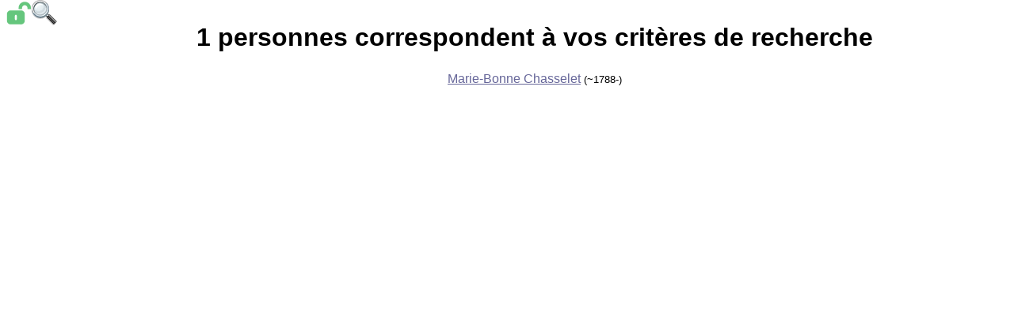

--- FILE ---
content_type: text/html; charset=UTF-8
request_url: https://www.reseaugenealogique.eu/cherche.php?Nom=Chasselet
body_size: 702
content:
<!DOCTYPE html PUBLIC "-//W3C//DTD XHTML 1.0 Transitional//EN"
 "http://www.w3.org/TR/xhtml1/DTD/xhtml1-transitional.dtd">
<html xmlns="http://www.w3.org/1999/xhtml" lang="fr" xml:lang="fr">
<head>
<meta name="viewport" content="width=device-width, initial-scale=1.0"><meta http-equiv="Content-Type" content="text/html; charset=utf-8" />
<title>Résultats de recherche</title>
<link href="https://www.reseaugenealogique.eu/membres.css" rel="stylesheet" type="text/css" media="screen" />
<link rel="icon" href="https://www.reseaugenealogique.eu/boutons/favicon.png" type="image/png" />
<link rel="shortcut icon" href="https://www.reseaugenealogique.eu/boutons/favicon.png" type="image/png" />
</head>
<body><div class="placeholder">&nbsp;</div><div class="corps">
<CENTER><h1>1 personnes correspondent à vos critères de recherche</h1><TABLE border="0"><TR><TD><a href="https://www.reseaugenealogique.eu/personne.php?personne=4373">Marie-Bonne Chasselet</a><font size="-1"> (~1788-)</font></TD></tr>
</table></center></div><div class="toolbar">
<div style="float:left;"><a href="login.php"><img style="" src="https://www.reseaugenealogique.eu/boutons/login.png" title="Accéder aux informations protégées" alt="Accéder aux informations protégées" /></a></div>
<div style="float:left;"><a href="moteur.php"><img style="" src="https://www.reseaugenealogique.eu/boutons/loupe.png" title="Retour au moteur de recherche" alt="Retour au moteur de recherche" /></a></div>
</div></body></html>
